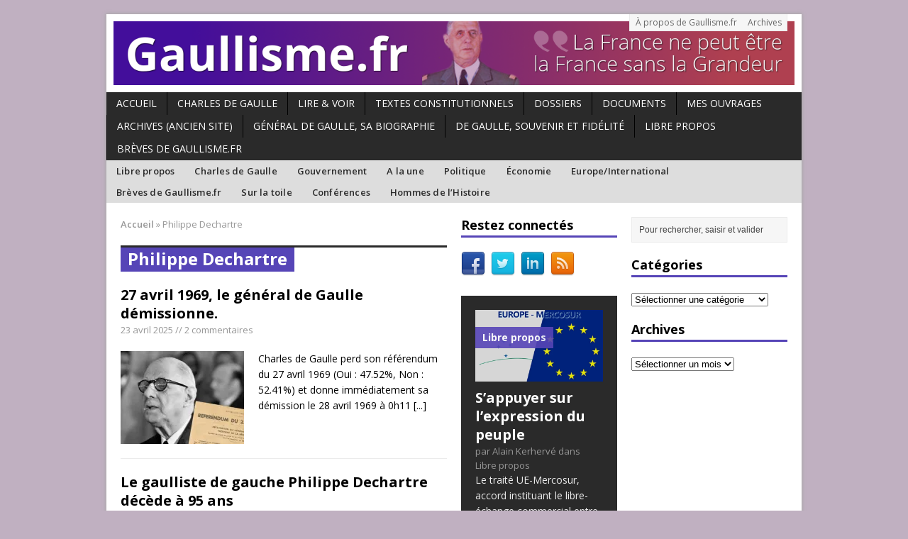

--- FILE ---
content_type: text/html; charset=UTF-8
request_url: http://www.gaullisme.fr/tag/philippe-dechartre/
body_size: 16784
content:
<!DOCTYPE html>
<html class="no-js mh-two-sb" lang="fr-FR">
<head>
<meta charset="UTF-8">
<title>Philippe Dechartre | Gaullisme.fr</title>
<meta name='robots' content='max-image-preview:large' />
	<style>img:is([sizes="auto" i], [sizes^="auto," i]) { contain-intrinsic-size: 3000px 1500px }</style>
	<!--[if lt IE 9]>
<script src="http://css3-mediaqueries-js.googlecode.com/svn/trunk/css3-mediaqueries.js"></script>
<![endif]-->
<meta name="viewport" content="width=device-width; initial-scale=1.0">
<link rel="pingback" href="http://www.gaullisme.fr/xmlrpc.php"/>
<link rel='dns-prefetch' href='//www.gaullisme.fr' />
<link rel='dns-prefetch' href='//secure.gravatar.com' />
<link rel='dns-prefetch' href='//stats.wp.com' />
<link rel='dns-prefetch' href='//fonts.googleapis.com' />
<link rel='dns-prefetch' href='//v0.wordpress.com' />
<link rel='preconnect' href='//i0.wp.com' />
<link rel="alternate" type="application/rss+xml" title="Gaullisme.fr &raquo; Flux" href="http://www.gaullisme.fr/feed/" />
<link rel="alternate" type="application/rss+xml" title="Gaullisme.fr &raquo; Flux des commentaires" href="http://www.gaullisme.fr/comments/feed/" />
<link rel="alternate" type="application/rss+xml" title="Gaullisme.fr &raquo; Flux de l’étiquette Philippe Dechartre" href="http://www.gaullisme.fr/tag/philippe-dechartre/feed/" />
<script type="text/javascript">
/* <![CDATA[ */
window._wpemojiSettings = {"baseUrl":"https:\/\/s.w.org\/images\/core\/emoji\/16.0.1\/72x72\/","ext":".png","svgUrl":"https:\/\/s.w.org\/images\/core\/emoji\/16.0.1\/svg\/","svgExt":".svg","source":{"concatemoji":"http:\/\/www.gaullisme.fr\/wp-includes\/js\/wp-emoji-release.min.js?ver=6.8.3"}};
/*! This file is auto-generated */
!function(s,n){var o,i,e;function c(e){try{var t={supportTests:e,timestamp:(new Date).valueOf()};sessionStorage.setItem(o,JSON.stringify(t))}catch(e){}}function p(e,t,n){e.clearRect(0,0,e.canvas.width,e.canvas.height),e.fillText(t,0,0);var t=new Uint32Array(e.getImageData(0,0,e.canvas.width,e.canvas.height).data),a=(e.clearRect(0,0,e.canvas.width,e.canvas.height),e.fillText(n,0,0),new Uint32Array(e.getImageData(0,0,e.canvas.width,e.canvas.height).data));return t.every(function(e,t){return e===a[t]})}function u(e,t){e.clearRect(0,0,e.canvas.width,e.canvas.height),e.fillText(t,0,0);for(var n=e.getImageData(16,16,1,1),a=0;a<n.data.length;a++)if(0!==n.data[a])return!1;return!0}function f(e,t,n,a){switch(t){case"flag":return n(e,"\ud83c\udff3\ufe0f\u200d\u26a7\ufe0f","\ud83c\udff3\ufe0f\u200b\u26a7\ufe0f")?!1:!n(e,"\ud83c\udde8\ud83c\uddf6","\ud83c\udde8\u200b\ud83c\uddf6")&&!n(e,"\ud83c\udff4\udb40\udc67\udb40\udc62\udb40\udc65\udb40\udc6e\udb40\udc67\udb40\udc7f","\ud83c\udff4\u200b\udb40\udc67\u200b\udb40\udc62\u200b\udb40\udc65\u200b\udb40\udc6e\u200b\udb40\udc67\u200b\udb40\udc7f");case"emoji":return!a(e,"\ud83e\udedf")}return!1}function g(e,t,n,a){var r="undefined"!=typeof WorkerGlobalScope&&self instanceof WorkerGlobalScope?new OffscreenCanvas(300,150):s.createElement("canvas"),o=r.getContext("2d",{willReadFrequently:!0}),i=(o.textBaseline="top",o.font="600 32px Arial",{});return e.forEach(function(e){i[e]=t(o,e,n,a)}),i}function t(e){var t=s.createElement("script");t.src=e,t.defer=!0,s.head.appendChild(t)}"undefined"!=typeof Promise&&(o="wpEmojiSettingsSupports",i=["flag","emoji"],n.supports={everything:!0,everythingExceptFlag:!0},e=new Promise(function(e){s.addEventListener("DOMContentLoaded",e,{once:!0})}),new Promise(function(t){var n=function(){try{var e=JSON.parse(sessionStorage.getItem(o));if("object"==typeof e&&"number"==typeof e.timestamp&&(new Date).valueOf()<e.timestamp+604800&&"object"==typeof e.supportTests)return e.supportTests}catch(e){}return null}();if(!n){if("undefined"!=typeof Worker&&"undefined"!=typeof OffscreenCanvas&&"undefined"!=typeof URL&&URL.createObjectURL&&"undefined"!=typeof Blob)try{var e="postMessage("+g.toString()+"("+[JSON.stringify(i),f.toString(),p.toString(),u.toString()].join(",")+"));",a=new Blob([e],{type:"text/javascript"}),r=new Worker(URL.createObjectURL(a),{name:"wpTestEmojiSupports"});return void(r.onmessage=function(e){c(n=e.data),r.terminate(),t(n)})}catch(e){}c(n=g(i,f,p,u))}t(n)}).then(function(e){for(var t in e)n.supports[t]=e[t],n.supports.everything=n.supports.everything&&n.supports[t],"flag"!==t&&(n.supports.everythingExceptFlag=n.supports.everythingExceptFlag&&n.supports[t]);n.supports.everythingExceptFlag=n.supports.everythingExceptFlag&&!n.supports.flag,n.DOMReady=!1,n.readyCallback=function(){n.DOMReady=!0}}).then(function(){return e}).then(function(){var e;n.supports.everything||(n.readyCallback(),(e=n.source||{}).concatemoji?t(e.concatemoji):e.wpemoji&&e.twemoji&&(t(e.twemoji),t(e.wpemoji)))}))}((window,document),window._wpemojiSettings);
/* ]]> */
</script>
<style id='wp-emoji-styles-inline-css' type='text/css'>

	img.wp-smiley, img.emoji {
		display: inline !important;
		border: none !important;
		box-shadow: none !important;
		height: 1em !important;
		width: 1em !important;
		margin: 0 0.07em !important;
		vertical-align: -0.1em !important;
		background: none !important;
		padding: 0 !important;
	}
</style>
<link rel='stylesheet' id='wp-block-library-css' href='http://www.gaullisme.fr/wp-includes/css/dist/block-library/style.min.css?ver=6.8.3' type='text/css' media='all' />
<style id='classic-theme-styles-inline-css' type='text/css'>
/*! This file is auto-generated */
.wp-block-button__link{color:#fff;background-color:#32373c;border-radius:9999px;box-shadow:none;text-decoration:none;padding:calc(.667em + 2px) calc(1.333em + 2px);font-size:1.125em}.wp-block-file__button{background:#32373c;color:#fff;text-decoration:none}
</style>
<link rel='stylesheet' id='mediaelement-css' href='http://www.gaullisme.fr/wp-includes/js/mediaelement/mediaelementplayer-legacy.min.css?ver=4.2.17' type='text/css' media='all' />
<link rel='stylesheet' id='wp-mediaelement-css' href='http://www.gaullisme.fr/wp-includes/js/mediaelement/wp-mediaelement.min.css?ver=6.8.3' type='text/css' media='all' />
<style id='jetpack-sharing-buttons-style-inline-css' type='text/css'>
.jetpack-sharing-buttons__services-list{display:flex;flex-direction:row;flex-wrap:wrap;gap:0;list-style-type:none;margin:5px;padding:0}.jetpack-sharing-buttons__services-list.has-small-icon-size{font-size:12px}.jetpack-sharing-buttons__services-list.has-normal-icon-size{font-size:16px}.jetpack-sharing-buttons__services-list.has-large-icon-size{font-size:24px}.jetpack-sharing-buttons__services-list.has-huge-icon-size{font-size:36px}@media print{.jetpack-sharing-buttons__services-list{display:none!important}}.editor-styles-wrapper .wp-block-jetpack-sharing-buttons{gap:0;padding-inline-start:0}ul.jetpack-sharing-buttons__services-list.has-background{padding:1.25em 2.375em}
</style>
<style id='global-styles-inline-css' type='text/css'>
:root{--wp--preset--aspect-ratio--square: 1;--wp--preset--aspect-ratio--4-3: 4/3;--wp--preset--aspect-ratio--3-4: 3/4;--wp--preset--aspect-ratio--3-2: 3/2;--wp--preset--aspect-ratio--2-3: 2/3;--wp--preset--aspect-ratio--16-9: 16/9;--wp--preset--aspect-ratio--9-16: 9/16;--wp--preset--color--black: #000000;--wp--preset--color--cyan-bluish-gray: #abb8c3;--wp--preset--color--white: #ffffff;--wp--preset--color--pale-pink: #f78da7;--wp--preset--color--vivid-red: #cf2e2e;--wp--preset--color--luminous-vivid-orange: #ff6900;--wp--preset--color--luminous-vivid-amber: #fcb900;--wp--preset--color--light-green-cyan: #7bdcb5;--wp--preset--color--vivid-green-cyan: #00d084;--wp--preset--color--pale-cyan-blue: #8ed1fc;--wp--preset--color--vivid-cyan-blue: #0693e3;--wp--preset--color--vivid-purple: #9b51e0;--wp--preset--gradient--vivid-cyan-blue-to-vivid-purple: linear-gradient(135deg,rgba(6,147,227,1) 0%,rgb(155,81,224) 100%);--wp--preset--gradient--light-green-cyan-to-vivid-green-cyan: linear-gradient(135deg,rgb(122,220,180) 0%,rgb(0,208,130) 100%);--wp--preset--gradient--luminous-vivid-amber-to-luminous-vivid-orange: linear-gradient(135deg,rgba(252,185,0,1) 0%,rgba(255,105,0,1) 100%);--wp--preset--gradient--luminous-vivid-orange-to-vivid-red: linear-gradient(135deg,rgba(255,105,0,1) 0%,rgb(207,46,46) 100%);--wp--preset--gradient--very-light-gray-to-cyan-bluish-gray: linear-gradient(135deg,rgb(238,238,238) 0%,rgb(169,184,195) 100%);--wp--preset--gradient--cool-to-warm-spectrum: linear-gradient(135deg,rgb(74,234,220) 0%,rgb(151,120,209) 20%,rgb(207,42,186) 40%,rgb(238,44,130) 60%,rgb(251,105,98) 80%,rgb(254,248,76) 100%);--wp--preset--gradient--blush-light-purple: linear-gradient(135deg,rgb(255,206,236) 0%,rgb(152,150,240) 100%);--wp--preset--gradient--blush-bordeaux: linear-gradient(135deg,rgb(254,205,165) 0%,rgb(254,45,45) 50%,rgb(107,0,62) 100%);--wp--preset--gradient--luminous-dusk: linear-gradient(135deg,rgb(255,203,112) 0%,rgb(199,81,192) 50%,rgb(65,88,208) 100%);--wp--preset--gradient--pale-ocean: linear-gradient(135deg,rgb(255,245,203) 0%,rgb(182,227,212) 50%,rgb(51,167,181) 100%);--wp--preset--gradient--electric-grass: linear-gradient(135deg,rgb(202,248,128) 0%,rgb(113,206,126) 100%);--wp--preset--gradient--midnight: linear-gradient(135deg,rgb(2,3,129) 0%,rgb(40,116,252) 100%);--wp--preset--font-size--small: 13px;--wp--preset--font-size--medium: 20px;--wp--preset--font-size--large: 36px;--wp--preset--font-size--x-large: 42px;--wp--preset--spacing--20: 0.44rem;--wp--preset--spacing--30: 0.67rem;--wp--preset--spacing--40: 1rem;--wp--preset--spacing--50: 1.5rem;--wp--preset--spacing--60: 2.25rem;--wp--preset--spacing--70: 3.38rem;--wp--preset--spacing--80: 5.06rem;--wp--preset--shadow--natural: 6px 6px 9px rgba(0, 0, 0, 0.2);--wp--preset--shadow--deep: 12px 12px 50px rgba(0, 0, 0, 0.4);--wp--preset--shadow--sharp: 6px 6px 0px rgba(0, 0, 0, 0.2);--wp--preset--shadow--outlined: 6px 6px 0px -3px rgba(255, 255, 255, 1), 6px 6px rgba(0, 0, 0, 1);--wp--preset--shadow--crisp: 6px 6px 0px rgba(0, 0, 0, 1);}:where(.is-layout-flex){gap: 0.5em;}:where(.is-layout-grid){gap: 0.5em;}body .is-layout-flex{display: flex;}.is-layout-flex{flex-wrap: wrap;align-items: center;}.is-layout-flex > :is(*, div){margin: 0;}body .is-layout-grid{display: grid;}.is-layout-grid > :is(*, div){margin: 0;}:where(.wp-block-columns.is-layout-flex){gap: 2em;}:where(.wp-block-columns.is-layout-grid){gap: 2em;}:where(.wp-block-post-template.is-layout-flex){gap: 1.25em;}:where(.wp-block-post-template.is-layout-grid){gap: 1.25em;}.has-black-color{color: var(--wp--preset--color--black) !important;}.has-cyan-bluish-gray-color{color: var(--wp--preset--color--cyan-bluish-gray) !important;}.has-white-color{color: var(--wp--preset--color--white) !important;}.has-pale-pink-color{color: var(--wp--preset--color--pale-pink) !important;}.has-vivid-red-color{color: var(--wp--preset--color--vivid-red) !important;}.has-luminous-vivid-orange-color{color: var(--wp--preset--color--luminous-vivid-orange) !important;}.has-luminous-vivid-amber-color{color: var(--wp--preset--color--luminous-vivid-amber) !important;}.has-light-green-cyan-color{color: var(--wp--preset--color--light-green-cyan) !important;}.has-vivid-green-cyan-color{color: var(--wp--preset--color--vivid-green-cyan) !important;}.has-pale-cyan-blue-color{color: var(--wp--preset--color--pale-cyan-blue) !important;}.has-vivid-cyan-blue-color{color: var(--wp--preset--color--vivid-cyan-blue) !important;}.has-vivid-purple-color{color: var(--wp--preset--color--vivid-purple) !important;}.has-black-background-color{background-color: var(--wp--preset--color--black) !important;}.has-cyan-bluish-gray-background-color{background-color: var(--wp--preset--color--cyan-bluish-gray) !important;}.has-white-background-color{background-color: var(--wp--preset--color--white) !important;}.has-pale-pink-background-color{background-color: var(--wp--preset--color--pale-pink) !important;}.has-vivid-red-background-color{background-color: var(--wp--preset--color--vivid-red) !important;}.has-luminous-vivid-orange-background-color{background-color: var(--wp--preset--color--luminous-vivid-orange) !important;}.has-luminous-vivid-amber-background-color{background-color: var(--wp--preset--color--luminous-vivid-amber) !important;}.has-light-green-cyan-background-color{background-color: var(--wp--preset--color--light-green-cyan) !important;}.has-vivid-green-cyan-background-color{background-color: var(--wp--preset--color--vivid-green-cyan) !important;}.has-pale-cyan-blue-background-color{background-color: var(--wp--preset--color--pale-cyan-blue) !important;}.has-vivid-cyan-blue-background-color{background-color: var(--wp--preset--color--vivid-cyan-blue) !important;}.has-vivid-purple-background-color{background-color: var(--wp--preset--color--vivid-purple) !important;}.has-black-border-color{border-color: var(--wp--preset--color--black) !important;}.has-cyan-bluish-gray-border-color{border-color: var(--wp--preset--color--cyan-bluish-gray) !important;}.has-white-border-color{border-color: var(--wp--preset--color--white) !important;}.has-pale-pink-border-color{border-color: var(--wp--preset--color--pale-pink) !important;}.has-vivid-red-border-color{border-color: var(--wp--preset--color--vivid-red) !important;}.has-luminous-vivid-orange-border-color{border-color: var(--wp--preset--color--luminous-vivid-orange) !important;}.has-luminous-vivid-amber-border-color{border-color: var(--wp--preset--color--luminous-vivid-amber) !important;}.has-light-green-cyan-border-color{border-color: var(--wp--preset--color--light-green-cyan) !important;}.has-vivid-green-cyan-border-color{border-color: var(--wp--preset--color--vivid-green-cyan) !important;}.has-pale-cyan-blue-border-color{border-color: var(--wp--preset--color--pale-cyan-blue) !important;}.has-vivid-cyan-blue-border-color{border-color: var(--wp--preset--color--vivid-cyan-blue) !important;}.has-vivid-purple-border-color{border-color: var(--wp--preset--color--vivid-purple) !important;}.has-vivid-cyan-blue-to-vivid-purple-gradient-background{background: var(--wp--preset--gradient--vivid-cyan-blue-to-vivid-purple) !important;}.has-light-green-cyan-to-vivid-green-cyan-gradient-background{background: var(--wp--preset--gradient--light-green-cyan-to-vivid-green-cyan) !important;}.has-luminous-vivid-amber-to-luminous-vivid-orange-gradient-background{background: var(--wp--preset--gradient--luminous-vivid-amber-to-luminous-vivid-orange) !important;}.has-luminous-vivid-orange-to-vivid-red-gradient-background{background: var(--wp--preset--gradient--luminous-vivid-orange-to-vivid-red) !important;}.has-very-light-gray-to-cyan-bluish-gray-gradient-background{background: var(--wp--preset--gradient--very-light-gray-to-cyan-bluish-gray) !important;}.has-cool-to-warm-spectrum-gradient-background{background: var(--wp--preset--gradient--cool-to-warm-spectrum) !important;}.has-blush-light-purple-gradient-background{background: var(--wp--preset--gradient--blush-light-purple) !important;}.has-blush-bordeaux-gradient-background{background: var(--wp--preset--gradient--blush-bordeaux) !important;}.has-luminous-dusk-gradient-background{background: var(--wp--preset--gradient--luminous-dusk) !important;}.has-pale-ocean-gradient-background{background: var(--wp--preset--gradient--pale-ocean) !important;}.has-electric-grass-gradient-background{background: var(--wp--preset--gradient--electric-grass) !important;}.has-midnight-gradient-background{background: var(--wp--preset--gradient--midnight) !important;}.has-small-font-size{font-size: var(--wp--preset--font-size--small) !important;}.has-medium-font-size{font-size: var(--wp--preset--font-size--medium) !important;}.has-large-font-size{font-size: var(--wp--preset--font-size--large) !important;}.has-x-large-font-size{font-size: var(--wp--preset--font-size--x-large) !important;}
:where(.wp-block-post-template.is-layout-flex){gap: 1.25em;}:where(.wp-block-post-template.is-layout-grid){gap: 1.25em;}
:where(.wp-block-columns.is-layout-flex){gap: 2em;}:where(.wp-block-columns.is-layout-grid){gap: 2em;}
:root :where(.wp-block-pullquote){font-size: 1.5em;line-height: 1.6;}
</style>
<link rel='stylesheet' id='mh-style-css' href='http://www.gaullisme.fr/wp-content/themes/gaullisme2/style.css?ver=2.1.0' type='text/css' media='all' />
<link rel='stylesheet' id='mh-google-fonts-css' href='//fonts.googleapis.com/css?family=Open+Sans:300,400,400italic,600,700' type='text/css' media='all' />
<link rel='stylesheet' id='jetpack-subscriptions-css' href='http://www.gaullisme.fr/wp-content/plugins/jetpack/_inc/build/subscriptions/subscriptions.min.css?ver=15.1.1' type='text/css' media='all' />
<style id='jetpack_facebook_likebox-inline-css' type='text/css'>
.widget_facebook_likebox {
	overflow: hidden;
}

</style>
<script type="text/javascript" src="http://www.gaullisme.fr/wp-includes/js/jquery/jquery.min.js?ver=3.7.1" id="jquery-core-js"></script>
<script type="text/javascript" src="http://www.gaullisme.fr/wp-includes/js/jquery/jquery-migrate.min.js?ver=3.4.1" id="jquery-migrate-js"></script>
<script type="text/javascript" src="http://www.gaullisme.fr/wp-content/themes/mh_magazine/js/scripts.js?ver=6.8.3" id="scripts-js"></script>
<link rel="https://api.w.org/" href="http://www.gaullisme.fr/wp-json/" /><link rel="alternate" title="JSON" type="application/json" href="http://www.gaullisme.fr/wp-json/wp/v2/tags/1431" /><link rel="EditURI" type="application/rsd+xml" title="RSD" href="http://www.gaullisme.fr/xmlrpc.php?rsd" />
<meta name="generator" content="WordPress 6.8.3" />
<link type="text/css" rel="stylesheet" href="http://www.gaullisme.fr/wp-content/plugins/simple-pull-quote/css/simple-pull-quote.css" />
	<style>img#wpstats{display:none}</style>
		    <style type="text/css">
    	    	    	    	    		.ticker-title, .header-nav .menu-item:hover, .main-nav li:hover, .footer-nav, .footer-nav ul li:hover > ul, .slicknav_menu, .slicknav_btn, .slicknav_nav .slicknav_item:hover,
    		.slicknav_nav a:hover, .slider-layout2 .flex-control-paging li a.flex-active, .sl-caption, .subheading, .pt-layout1 .page-title, .wt-layout2 .widget-title, .wt-layout2 .footer-widget-title,
    		.carousel-layout1 .caption, .page-numbers:hover, .current, .pagelink, a:hover .pagelink, input[type=submit], #cancel-comment-reply-link, .post-tags li:hover, .tagcloud a:hover, .sb-widget .tagcloud a:hover, .footer-widget .tagcloud a:hover { background: #5645b7; }
    		.slide-caption, .mh-mobile .slide-caption, [id*='carousel-'], .wt-layout1 .widget-title, .wt-layout1 .footer-widget-title, .wt-layout3 .widget-title, .wt-layout3 .footer-widget-title,
    		.ab-layout1 .author-box, .cat-desc, textarea:hover, input[type=text]:hover, input[type=email]:hover, input[type=tel]:hover, input[type=url]:hover, blockquote { border-color: #5645b7; }
    		.dropcap, .carousel-layout2 .caption { color: #5645b7; }
    	    	    	    	    	    	    	    		a:hover, .meta a:hover, .breadcrumb a:hover, .related-title:hover, #ticker a:hover .meta, .slide-title:hover, .sl-title:hover, .carousel-layout2 .carousel-item-title:hover { color: #5645b7; }
    		.entry a:hover { border-bottom: 1px solid #5645b7; }
    	    		</style>
    <style type="text/css" id="custom-background-css">
body.custom-background { background-color: #c0b0c1; }
</style>
	
<!-- Jetpack Open Graph Tags -->
<meta property="og:type" content="website" />
<meta property="og:title" content="Philippe Dechartre &#8211; Gaullisme.fr" />
<meta property="og:url" content="http://www.gaullisme.fr/tag/philippe-dechartre/" />
<meta property="og:site_name" content="Gaullisme.fr" />
<meta property="og:image" content="https://s0.wp.com/i/blank.jpg" />
<meta property="og:image:width" content="200" />
<meta property="og:image:height" content="200" />
<meta property="og:image:alt" content="" />
<meta property="og:locale" content="fr_FR" />
<meta name="twitter:site" content="@kerherva" />

<!-- End Jetpack Open Graph Tags -->
		<style type="text/css" id="wp-custom-css">
			/*
Bienvenue dans l&rsquo;éditeur CSS de l&rsquo;extension Design !

CSS (Cascading Style Sheets) est un langage qui fournit des informations à
votre navigateur concernant le style de la page web que vous visitez. Vous
pouvez maintenant supprimer ces commentaires et commencer à ajouter votre
propre code CSS.

Par défaut, cette feuille de style sera chargée après la feuille de
style de votre thème, ce qui veut dire que les nouvelles règles que vous
ajouterez ici pourront remplacer celles créées par le thème.

Vous pouvez donc ajouter ici les changements que vous souhaitez apporter à
votre thème, sans avoir à copier la feuille de style existante de
celui-ci, ou avoir à recréer toutes les règles de style de votre thème.
*/
.sl-title {
	font-size: 1.25rem;
}

section.share-buttons-container {
	display: none;
}

.centrage {
	text-align: center;
}		</style>
		</head>
<body class="archive tag tag-philippe-dechartre tag-1431 custom-background wp-theme-mh_magazine wp-child-theme-gaullisme2 wt-layout1 pt-layout1 ab-layout1 rp-disable loop-layout1">
<div class="mh-container">
<header class="header-wrap">
		<nav class="header-nav clearfix">
		<div class="menu-menutete-container"><ul id="menu-menutete" class="menu"><li id="menu-item-25079" class="menu-item menu-item-type-post_type menu-item-object-page menu-item-25079"><a href="http://www.gaullisme.fr/a-propos-gaullisme/">À propos de Gaullisme.fr</a></li>
<li id="menu-item-25053" class="menu-item menu-item-type-post_type menu-item-object-page menu-item-25053"><a href="http://www.gaullisme.fr/archives/">Archives</a></li>
</ul></div>	</nav>
		<a href="http://www.gaullisme.fr/" title="Gaullisme.fr" rel="home">
<div class="logo-wrap" role="banner">
<img src="http://www.gaullisme.fr/wp-content/uploads/2014/11/cropped-Gaullisme.fr_Banniere_v2.png" height="120" width="1280" alt="Gaullisme.fr" />
</div>
</a>
	<nav class="main-nav clearfix">
		<div class="menu-menunav-container"><ul id="menu-menunav" class="menu"><li id="menu-item-25054" class="menu-item menu-item-type-custom menu-item-object-custom menu-item-25054"><a href="http://gaullisme.fr">Accueil</a></li>
<li id="menu-item-25081" class="menu-item menu-item-type-custom menu-item-object-custom menu-item-has-children menu-item-25081"><a href="#">Charles de Gaulle</a>
<ul class="sub-menu">
	<li id="menu-item-25082" class="menu-item menu-item-type-post_type menu-item-object-page menu-item-25082"><a href="http://www.gaullisme.fr/charles-de-gaulle/">Biographie de Charles de Gaulle</a></li>
	<li id="menu-item-25083" class="menu-item menu-item-type-post_type menu-item-object-page menu-item-25083"><a href="http://www.gaullisme.fr/charles-de-gaulle/la-ve-republique-sous-charles-de-gaulle/">La Ve République sous Charles de Gaulle</a></li>
	<li id="menu-item-25084" class="menu-item menu-item-type-post_type menu-item-object-page menu-item-25084"><a href="http://www.gaullisme.fr/charles-de-gaulle/biblio2/">bibliographie</a></li>
</ul>
</li>
<li id="menu-item-33023" class="menu-item menu-item-type-taxonomy menu-item-object-category menu-item-33023"><a href="http://www.gaullisme.fr/category/lv/">Lire &#038; Voir</a></li>
<li id="menu-item-25085" class="menu-item menu-item-type-post_type menu-item-object-page menu-item-has-children menu-item-25085"><a href="http://www.gaullisme.fr/textes-constitutionnels/">Textes constitutionnels</a>
<ul class="sub-menu">
	<li id="menu-item-25086" class="menu-item menu-item-type-post_type menu-item-object-page menu-item-25086"><a href="http://www.gaullisme.fr/textes-constitutionnels/gouvernements/">Gouvernements</a></li>
	<li id="menu-item-25087" class="menu-item menu-item-type-post_type menu-item-object-page menu-item-25087"><a href="http://www.gaullisme.fr/textes-constitutionnels/textes-europeens/">Textes européens</a></li>
</ul>
</li>
<li id="menu-item-25098" class="menu-item menu-item-type-custom menu-item-object-custom menu-item-has-children menu-item-25098"><a href="#">Dossiers</a>
<ul class="sub-menu">
	<li id="menu-item-25100" class="menu-item menu-item-type-post_type menu-item-object-page menu-item-25100"><a href="http://www.gaullisme.fr/dossier-reforme-territoriale/">DOSSIER. La réforme territoriale</a></li>
	<li id="menu-item-25099" class="menu-item menu-item-type-post_type menu-item-object-page menu-item-25099"><a href="http://www.gaullisme.fr/dossier-droit-vote-etrangers/">DOSSIER. Droit de vote des étrangers</a></li>
</ul>
</li>
<li id="menu-item-25089" class="menu-item menu-item-type-post_type menu-item-object-page menu-item-25089"><a href="http://www.gaullisme.fr/documents/">Documents</a></li>
<li id="menu-item-25088" class="menu-item menu-item-type-post_type menu-item-object-page menu-item-25088"><a href="http://www.gaullisme.fr/mon-livre/">Mes ouvrages</a></li>
<li id="menu-item-25960" class="menu-item menu-item-type-custom menu-item-object-custom menu-item-25960"><a href="http://archives.gaullisme.fr">Archives (ancien site)</a></li>
<li id="menu-item-33713" class="menu-item menu-item-type-post_type menu-item-object-page menu-item-33713"><a href="http://www.gaullisme.fr/general-de-gaulle-sa-biographie/">Général de Gaulle, sa biographie</a></li>
<li id="menu-item-33868" class="menu-item menu-item-type-post_type menu-item-object-page menu-item-33868"><a href="http://www.gaullisme.fr/de-gaulle-souvenir-et-fidelite/">De Gaulle, souvenir et fidélité</a></li>
<li id="menu-item-34102" class="menu-item menu-item-type-taxonomy menu-item-object-category menu-item-34102"><a href="http://www.gaullisme.fr/category/libre-propos/">Libre propos</a></li>
<li id="menu-item-34104" class="menu-item menu-item-type-taxonomy menu-item-object-category menu-item-34104"><a href="http://www.gaullisme.fr/category/tribune/">Brèves de Gaullisme.fr</a></li>
</ul></div>	</nav>
		<nav class="info-nav clearfix">
		<div class="menu-menunav2-container"><ul id="menu-menunav2" class="menu"><li id="menu-item-25057" class="menu-item menu-item-type-taxonomy menu-item-object-category menu-item-25057"><a href="http://www.gaullisme.fr/category/libre-propos/">Libre propos</a></li>
<li id="menu-item-26823" class="menu-item menu-item-type-taxonomy menu-item-object-category menu-item-26823"><a href="http://www.gaullisme.fr/category/constitution-et-histoire/">Charles de Gaulle</a></li>
<li id="menu-item-28324" class="menu-item menu-item-type-taxonomy menu-item-object-category menu-item-28324"><a href="http://www.gaullisme.fr/category/presidentielle/">Gouvernement</a></li>
<li id="menu-item-25091" class="menu-item menu-item-type-taxonomy menu-item-object-category menu-item-25091"><a href="http://www.gaullisme.fr/category/news/">A la une</a></li>
<li id="menu-item-25092" class="menu-item menu-item-type-taxonomy menu-item-object-category menu-item-25092"><a href="http://www.gaullisme.fr/category/act-politique/">Politique</a></li>
<li id="menu-item-25111" class="menu-item menu-item-type-taxonomy menu-item-object-category menu-item-25111"><a href="http://www.gaullisme.fr/category/economie-et-social/">Économie</a></li>
<li id="menu-item-25110" class="menu-item menu-item-type-taxonomy menu-item-object-category menu-item-25110"><a href="http://www.gaullisme.fr/category/europe-int/">Europe/International</a></li>
<li id="menu-item-25109" class="menu-item menu-item-type-taxonomy menu-item-object-category menu-item-25109"><a href="http://www.gaullisme.fr/category/tribune/">Brèves de Gaullisme.fr</a></li>
<li id="menu-item-25112" class="menu-item menu-item-type-taxonomy menu-item-object-category menu-item-25112"><a href="http://www.gaullisme.fr/category/breves/">Sur la toile</a></li>
<li id="menu-item-27145" class="menu-item menu-item-type-taxonomy menu-item-object-category menu-item-27145"><a href="http://www.gaullisme.fr/category/conferences/">Conférences</a></li>
<li id="menu-item-33024" class="menu-item menu-item-type-post_type menu-item-object-page menu-item-33024"><a href="http://www.gaullisme.fr/les-hommes-de-lhistoire-2/">Hommes de l&rsquo;Histoire</a></li>
</ul></div>	</nav>
	</header>
<div class="mh-wrapper clearfix">
	<div class="mh-main">
		<section class="mh-content left">
			<nav class="breadcrumb"><span itemscope itemtype="http://data-vocabulary.org/Breadcrumb"><a href="http://www.gaullisme.fr" itemprop="url"><span itemprop="title">Accueil</span></a></span> <span class="bc-delimiter">&raquo;</span> Philippe Dechartre</nav>
<div class="page-title-top"></div>
<h1 class="page-title">Philippe Dechartre</h1>
															<article class="loop-wrap clearfix post-36131 post type-post status-publish format-standard has-post-thumbnail hentry category-news tag-charles-de-gaulle tag-christian-poncelet tag-claude-mauriac tag-edgar-pisani tag-edgard-faure tag-general-de-gaulle tag-georges-gorse tag-gilbert-grandval tag-jacques-dauer tag-jacques-debu-bridel tag-jean-charbonnel tag-jean-marcel-jeannenay tag-jean-marcel-jeanneney tag-joseph-kessel tag-leo-hamon tag-louis-vallon tag-lamiral-antoine-sanguinetti tag-philippe-dechartre tag-pompidou tag-rene-capitant tag-yves-guena tag-yvon-morandat">
	<header class="loop-data">
		<h3 class="loop-title"><a href="http://www.gaullisme.fr/2025/04/23/27-avril-1969-le-general-de-gaulle-demissionne/" rel="bookmark">27 avril 1969, le général de Gaulle démissionne.</a></h3>
		<p class="meta">23 avril 2025 // 2 commentaires</p>
	</header>
	<div class="loop-thumb">
		<a href="http://www.gaullisme.fr/2025/04/23/27-avril-1969-le-general-de-gaulle-demissionne/">
			<img width="174" height="131" src="https://i0.wp.com/www.gaullisme.fr/wp-content/uploads/2025/04/referendum69.jpg?resize=174%2C131" class="attachment-loop size-loop wp-post-image" alt="" decoding="async" srcset="https://i0.wp.com/www.gaullisme.fr/wp-content/uploads/2025/04/referendum69.jpg?resize=174%2C131 174w, https://i0.wp.com/www.gaullisme.fr/wp-content/uploads/2025/04/referendum69.jpg?resize=300%2C225 300w, https://i0.wp.com/www.gaullisme.fr/wp-content/uploads/2025/04/referendum69.jpg?resize=70%2C53 70w, https://i0.wp.com/www.gaullisme.fr/wp-content/uploads/2025/04/referendum69.jpg?zoom=3&amp;resize=174%2C131 522w" sizes="(max-width: 174px) 100vw, 174px" />		</a>
	</div>
	<div class="mh-excerpt">Charles de Gaulle perd son référendum du 27 avril 1969 (Oui : 47.52%, Non : 52.41%) et donne immédiatement sa démission le 28 avril&nbsp;1969&nbsp;à 0h11 <a href="http://www.gaullisme.fr/2025/04/23/27-avril-1969-le-general-de-gaulle-demissionne/" title="27 avril 1969, le général de Gaulle démissionne.">[...]</a></div>
</article>									<article class="loop-wrap clearfix post-23539 post type-post status-publish format-standard hentry category-constitution-et-histoire tag-gaullisme tag-gaulliste tag-de-gaulle tag-philippe-dechartre">
	<header class="loop-data">
		<h3 class="loop-title"><a href="http://www.gaullisme.fr/2014/04/08/le-gaulliste-de-gauche-philippe-dechartre-dcde-95-ans/" rel="bookmark">Le gaulliste de gauche Philippe Dechartre d&eacute;c&egrave;de &agrave; 95 ans</a></h3>
		<p class="meta">8 avril 2014 // 1 commentaire</p>
	</header>
	<div class="loop-thumb">
		<a href="http://www.gaullisme.fr/2014/04/08/le-gaulliste-de-gauche-philippe-dechartre-dcde-95-ans/">
			<img src="http://www.gaullisme.fr/wp-content/themes/mh_magazine/images/noimage_174x131.png" alt="No Picture" />		</a>
	</div>
	<div class="mh-excerpt">LIBERATION (AVEC AFP) 8 AVRIL 2014 Philippe Dechartre en 2003. (Photo AFP.) Résistant, trois fois ministre sous la droite, il a appelé à voter Mitterrand en 1981. <a href="http://www.gaullisme.fr/2014/04/08/le-gaulliste-de-gauche-philippe-dechartre-dcde-95-ans/" title="Le gaulliste de gauche Philippe Dechartre d&eacute;c&egrave;de &agrave; 95 ans">[...]</a></div>
</article>													</section>
			<aside class="mh-sidebar sb-right">
		<div class="sb-widget"><h4 class="widget-title">Restez connectés</h4>	    <ul class="mh-social-widget clearfix"><li><a href="https://www.facebook.com/alain.kerherve/"><img src="http://www.gaullisme.fr/wp-content/themes/mh_magazine/images/social/facebook.png" width="34" height="34" alt="Suivre sur Facebook"></a></li>
<li><a href="https://twitter.com/KerhervA"><img src="http://www.gaullisme.fr/wp-content/themes/mh_magazine/images/social/twitter.png" width="34" height="34" alt="Suivre sur Twitter"></a></li>
<li><a href="http://fr.linkedin.com/pub/alain-kerherv%C3%A9/37/9a3/298"><img src="http://www.gaullisme.fr/wp-content/themes/mh_magazine/images/social/linkedin.png" width="34" height="34" alt="Suivre sur LinkedIn"></a></li>
<li><a href="http://www.gaullisme.fr/feed/"><img src="http://www.gaullisme.fr/wp-content/themes/mh_magazine/images/social/rss.png" width="34" height="34" alt="Souscrire à notre flux RSS"></a></li>
		</ul></div><div class="sb-widget">		<article class="spotlight">			<div class="sl-caption">Libre propos</div>
			<div class="sl-thumb">
				<a href="http://www.gaullisme.fr/2025/03/03/sappuyer-sur-lexpression-du-peuple/" title="S’appuyer sur l’expression du peuple"><img width="580" height="326" src="https://i0.wp.com/www.gaullisme.fr/wp-content/uploads/2025/03/mercosur.jpg?resize=580%2C326" class="attachment-spotlight size-spotlight wp-post-image" alt="" decoding="async" loading="lazy" srcset="https://i0.wp.com/www.gaullisme.fr/wp-content/uploads/2025/03/mercosur.jpg?w=1000 1000w, https://i0.wp.com/www.gaullisme.fr/wp-content/uploads/2025/03/mercosur.jpg?resize=300%2C169 300w, https://i0.wp.com/www.gaullisme.fr/wp-content/uploads/2025/03/mercosur.jpg?resize=150%2C84 150w, https://i0.wp.com/www.gaullisme.fr/wp-content/uploads/2025/03/mercosur.jpg?resize=768%2C432 768w, https://i0.wp.com/www.gaullisme.fr/wp-content/uploads/2025/03/mercosur.jpg?resize=580%2C326 580w, https://i0.wp.com/www.gaullisme.fr/wp-content/uploads/2025/03/mercosur.jpg?resize=174%2C98 174w" sizes="auto, (max-width: 580px) 100vw, 580px" />				</a>
			</div>
			<a href="http://www.gaullisme.fr/2025/03/03/sappuyer-sur-lexpression-du-peuple/" title="S’appuyer sur l’expression du peuple"><h2 class="sl-title">S’appuyer sur l’expression du peuple</h2></a>
							<p class="meta">par Alain Kerhervé dans Libre propos</p>
										<div class="mh-excerpt">Le traité UE-Mercosur, accord instituant le libre-échange commercial entre l’Union européenne et cinq pays d’Amérique latine (Argentine, Brésil, Paraguay, Uruguay, <a href="http://www.gaullisme.fr/2025/03/03/sappuyer-sur-lexpression-du-peuple/" title="S’appuyer sur l’expression du peuple">[...]</a></div>
										<p class="meta">7 commentaires</p>
					</article></div><div class="sb-widget"><h4 class="widget-title">Articles récents</h4>        <ul class="cp-widget clearfix"> 						<li class="cp-wrap cp-small clearfix">
									<div class="cp-thumb"><a href="http://www.gaullisme.fr/2024/11/09/il-y-a-50-ans-charles-de-gaulle-nous-quittait-la-france-est-en-deuil/" title="9 novembre 1970 : Charles de Gaulle nous quittait… La France est en deuil"><img width="70" height="53" src="https://i0.wp.com/www.gaullisme.fr/wp-content/uploads/2020/11/deces4.jpg?resize=70%2C53" class="attachment-cp_small size-cp_small wp-post-image" alt="" decoding="async" loading="lazy" srcset="https://i0.wp.com/www.gaullisme.fr/wp-content/uploads/2020/11/deces4.jpg?resize=174%2C131 174w, https://i0.wp.com/www.gaullisme.fr/wp-content/uploads/2020/11/deces4.jpg?resize=300%2C225 300w, https://i0.wp.com/www.gaullisme.fr/wp-content/uploads/2020/11/deces4.jpg?resize=70%2C53 70w" sizes="auto, (max-width: 70px) 100vw, 70px" /></a></div>
								<div class="cp-data">
					<p class="cp-widget-title"><a href="http://www.gaullisme.fr/2024/11/09/il-y-a-50-ans-charles-de-gaulle-nous-quittait-la-france-est-en-deuil/" title="9 novembre 1970 : Charles de Gaulle nous quittait… La France est en deuil">9 novembre 1970 : Charles de Gaulle nous quittait… La France est en deuil</a></p>
											<p class="meta">12 commentaires</p>
									</div>
			</li>						<li class="cp-wrap cp-small clearfix">
									<div class="cp-thumb"><a href="http://www.gaullisme.fr/2025/10/15/pour-gagner-a-nouveau-la-droite-doit-renouer-avec-la-souverainete-populaire/" title="« Pour gagner à nouveau, la droite doit renouer avec la souveraineté populaire »"><img width="70" height="53" src="https://i0.wp.com/www.gaullisme.fr/wp-content/uploads/2025/10/retailWauquiez.png?resize=70%2C53" class="attachment-cp_small size-cp_small wp-post-image" alt="" decoding="async" loading="lazy" srcset="https://i0.wp.com/www.gaullisme.fr/wp-content/uploads/2025/10/retailWauquiez.png?resize=174%2C131 174w, https://i0.wp.com/www.gaullisme.fr/wp-content/uploads/2025/10/retailWauquiez.png?resize=300%2C225 300w, https://i0.wp.com/www.gaullisme.fr/wp-content/uploads/2025/10/retailWauquiez.png?resize=70%2C53 70w" sizes="auto, (max-width: 70px) 100vw, 70px" /></a></div>
								<div class="cp-data">
					<p class="cp-widget-title"><a href="http://www.gaullisme.fr/2025/10/15/pour-gagner-a-nouveau-la-droite-doit-renouer-avec-la-souverainete-populaire/" title="« Pour gagner à nouveau, la droite doit renouer avec la souveraineté populaire »">« Pour gagner à nouveau, la droite doit renouer avec la souveraineté populaire »</a></p>
											<p class="meta">6 commentaires</p>
									</div>
			</li>						<li class="cp-wrap cp-small clearfix">
									<div class="cp-thumb"><a href="http://www.gaullisme.fr/2025/10/05/le-conseil-national-de-la-resistance/" title="Le Conseil National de la Résistance."><img width="70" height="53" src="https://i0.wp.com/www.gaullisme.fr/wp-content/uploads/2023/05/CNR12.png?resize=70%2C53" class="attachment-cp_small size-cp_small wp-post-image" alt="" decoding="async" loading="lazy" srcset="https://i0.wp.com/www.gaullisme.fr/wp-content/uploads/2023/05/CNR12.png?resize=174%2C131 174w, https://i0.wp.com/www.gaullisme.fr/wp-content/uploads/2023/05/CNR12.png?resize=300%2C225 300w, https://i0.wp.com/www.gaullisme.fr/wp-content/uploads/2023/05/CNR12.png?resize=70%2C53 70w" sizes="auto, (max-width: 70px) 100vw, 70px" /></a></div>
								<div class="cp-data">
					<p class="cp-widget-title"><a href="http://www.gaullisme.fr/2025/10/05/le-conseil-national-de-la-resistance/" title="Le Conseil National de la Résistance.">Le Conseil National de la Résistance.</a></p>
											<p class="meta">6 commentaires</p>
									</div>
			</li>						<li class="cp-wrap cp-small clearfix">
									<div class="cp-thumb"><a href="http://www.gaullisme.fr/2025/09/07/joachim-le-floch-imad-letat-profond-a-fait-main-basse-sur-leducation-nationale/" title="Joachim Le Floch-Imad : « L’État profond a fait main basse sur l’Éducation nationale »"><img width="70" height="53" src="https://i0.wp.com/www.gaullisme.fr/wp-content/uploads/2025/09/imad1.png?resize=70%2C53" class="attachment-cp_small size-cp_small wp-post-image" alt="" decoding="async" loading="lazy" srcset="https://i0.wp.com/www.gaullisme.fr/wp-content/uploads/2025/09/imad1.png?resize=174%2C131 174w, https://i0.wp.com/www.gaullisme.fr/wp-content/uploads/2025/09/imad1.png?resize=300%2C225 300w, https://i0.wp.com/www.gaullisme.fr/wp-content/uploads/2025/09/imad1.png?resize=70%2C53 70w" sizes="auto, (max-width: 70px) 100vw, 70px" /></a></div>
								<div class="cp-data">
					<p class="cp-widget-title"><a href="http://www.gaullisme.fr/2025/09/07/joachim-le-floch-imad-letat-profond-a-fait-main-basse-sur-leducation-nationale/" title="Joachim Le Floch-Imad : « L’État profond a fait main basse sur l’Éducation nationale »">Joachim Le Floch-Imad : « L’État profond a fait main basse sur l’Éducation nationale »</a></p>
											<p class="meta">2 commentaires</p>
									</div>
			</li>						<li class="cp-wrap cp-small clearfix">
									<div class="cp-thumb"><a href="http://www.gaullisme.fr/2025/08/19/la-liberation-de-paris-2/" title="La libération de Paris"><img width="70" height="53" src="https://i0.wp.com/www.gaullisme.fr/wp-content/uploads/2024/08/libParisUne.png?resize=70%2C53" class="attachment-cp_small size-cp_small wp-post-image" alt="" decoding="async" loading="lazy" srcset="https://i0.wp.com/www.gaullisme.fr/wp-content/uploads/2024/08/libParisUne.png?resize=174%2C131 174w, https://i0.wp.com/www.gaullisme.fr/wp-content/uploads/2024/08/libParisUne.png?resize=300%2C225 300w, https://i0.wp.com/www.gaullisme.fr/wp-content/uploads/2024/08/libParisUne.png?resize=70%2C53 70w" sizes="auto, (max-width: 70px) 100vw, 70px" /></a></div>
								<div class="cp-data">
					<p class="cp-widget-title"><a href="http://www.gaullisme.fr/2025/08/19/la-liberation-de-paris-2/" title="La libération de Paris">La libération de Paris</a></p>
											<p class="meta">3 commentaires</p>
									</div>
			</li>						<li class="cp-wrap cp-small clearfix">
									<div class="cp-thumb"><a href="http://www.gaullisme.fr/2025/08/15/pour-eviter-une-crise-sociale-il-faut-renoncer-a-tout-decret-sur-la-programmation-pluriannuelle-de-lenergie/" title="Pour éviter une crise sociale, il faut renoncer à tout décret sur la programmation pluriannuelle de l’énergie"><img width="70" height="53" src="https://i0.wp.com/www.gaullisme.fr/wp-content/uploads/2025/08/tribune1.png?resize=70%2C53" class="attachment-cp_small size-cp_small wp-post-image" alt="" decoding="async" loading="lazy" srcset="https://i0.wp.com/www.gaullisme.fr/wp-content/uploads/2025/08/tribune1.png?resize=174%2C131 174w, https://i0.wp.com/www.gaullisme.fr/wp-content/uploads/2025/08/tribune1.png?resize=300%2C225 300w, https://i0.wp.com/www.gaullisme.fr/wp-content/uploads/2025/08/tribune1.png?resize=70%2C53 70w" sizes="auto, (max-width: 70px) 100vw, 70px" /></a></div>
								<div class="cp-data">
					<p class="cp-widget-title"><a href="http://www.gaullisme.fr/2025/08/15/pour-eviter-une-crise-sociale-il-faut-renoncer-a-tout-decret-sur-la-programmation-pluriannuelle-de-lenergie/" title="Pour éviter une crise sociale, il faut renoncer à tout décret sur la programmation pluriannuelle de l’énergie">Pour éviter une crise sociale, il faut renoncer à tout décret sur la programmation pluriannuelle de l’énergie</a></p>
											<p class="meta">3 commentaires</p>
									</div>
			</li>						<li class="cp-wrap cp-small clearfix">
									<div class="cp-thumb"><a href="http://www.gaullisme.fr/2025/07/08/nous-devrions-avoir-une-electricite-encore-moins-chere-quil-y-a-quinze-ans-la-colere-dhenri-proglio-sur-la-politique-energetique/" title="« Nous devrions avoir une électricité encore moins chère qu’il y a quinze ans » : la colère d’Henri Proglio sur la politique énergétique"><img width="70" height="53" src="https://i0.wp.com/www.gaullisme.fr/wp-content/uploads/2025/07/proglio.jpg?resize=70%2C53" class="attachment-cp_small size-cp_small wp-post-image" alt="" decoding="async" loading="lazy" srcset="https://i0.wp.com/www.gaullisme.fr/wp-content/uploads/2025/07/proglio.jpg?resize=174%2C131 174w, https://i0.wp.com/www.gaullisme.fr/wp-content/uploads/2025/07/proglio.jpg?resize=300%2C225 300w, https://i0.wp.com/www.gaullisme.fr/wp-content/uploads/2025/07/proglio.jpg?resize=70%2C53 70w" sizes="auto, (max-width: 70px) 100vw, 70px" /></a></div>
								<div class="cp-data">
					<p class="cp-widget-title"><a href="http://www.gaullisme.fr/2025/07/08/nous-devrions-avoir-une-electricite-encore-moins-chere-quil-y-a-quinze-ans-la-colere-dhenri-proglio-sur-la-politique-energetique/" title="« Nous devrions avoir une électricité encore moins chère qu’il y a quinze ans » : la colère d’Henri Proglio sur la politique énergétique">« Nous devrions avoir une électricité encore moins chère qu’il y a quinze ans » : la colère d’Henri Proglio sur la politique énergétique</a></p>
											<p class="meta">1 commentaire</p>
									</div>
			</li>						<li class="cp-wrap cp-small clearfix">
									<div class="cp-thumb"><a href="http://www.gaullisme.fr/2025/06/14/le-general-de-gaulle-et-le-conflit-au-moyen-orient/" title="Le général de Gaulle et le conflit au Moyen-Orient"><img width="70" height="53" src="https://i0.wp.com/www.gaullisme.fr/wp-content/uploads/2025/06/israel67.jpg?resize=70%2C53" class="attachment-cp_small size-cp_small wp-post-image" alt="" decoding="async" loading="lazy" srcset="https://i0.wp.com/www.gaullisme.fr/wp-content/uploads/2025/06/israel67.jpg?resize=174%2C131 174w, https://i0.wp.com/www.gaullisme.fr/wp-content/uploads/2025/06/israel67.jpg?resize=300%2C225 300w, https://i0.wp.com/www.gaullisme.fr/wp-content/uploads/2025/06/israel67.jpg?resize=70%2C53 70w" sizes="auto, (max-width: 70px) 100vw, 70px" /></a></div>
								<div class="cp-data">
					<p class="cp-widget-title"><a href="http://www.gaullisme.fr/2025/06/14/le-general-de-gaulle-et-le-conflit-au-moyen-orient/" title="Le général de Gaulle et le conflit au Moyen-Orient">Le général de Gaulle et le conflit au Moyen-Orient</a></p>
											<p class="meta">0 commentaire</p>
									</div>
			</li>        </ul></div><div class="sb-widget"><h4 class="widget-title">Commentaires récents</h4>        <ul class="user-widget row clearfix">				<li class="uw-wrap clearfix">						<div class="uw-avatar"><a href="http://www.gaullisme.fr/2025/10/15/pour-gagner-a-nouveau-la-droite-doit-renouer-avec-la-souverainete-populaire/#comment-783859" title="Gilles Le Dorner"><img alt='' src='https://secure.gravatar.com/avatar/7e0bece8eb229b2b16df81a0717aade5fea9f95c92a6e3fce341a0ef603ad6a1?s=48&#038;d=mm&#038;r=g' srcset='https://secure.gravatar.com/avatar/7e0bece8eb229b2b16df81a0717aade5fea9f95c92a6e3fce341a0ef603ad6a1?s=96&#038;d=mm&#038;r=g 2x' class='avatar avatar-48 photo' height='48' width='48' loading='lazy' decoding='async'/></a></div>					<div class="uw-text">Gilles Le Dorner sur <a href="http://www.gaullisme.fr/2025/10/15/pour-gagner-a-nouveau-la-droite-doit-renouer-avec-la-souverainete-populaire/#comment-783859" title="Gilles Le Dorner | « Pour gagner à nouveau, la droite doit renouer avec la souveraineté populaire »">« Pour gagner à nouveau, la droite doit renouer avec la souveraineté populaire »</a></div>
				</li>				<li class="uw-wrap clearfix">						<div class="uw-avatar"><a href="http://www.gaullisme.fr/2025/10/15/pour-gagner-a-nouveau-la-droite-doit-renouer-avec-la-souverainete-populaire/#comment-783804" title="Gilles Le Dorner"><img alt='' src='https://secure.gravatar.com/avatar/7e0bece8eb229b2b16df81a0717aade5fea9f95c92a6e3fce341a0ef603ad6a1?s=48&#038;d=mm&#038;r=g' srcset='https://secure.gravatar.com/avatar/7e0bece8eb229b2b16df81a0717aade5fea9f95c92a6e3fce341a0ef603ad6a1?s=96&#038;d=mm&#038;r=g 2x' class='avatar avatar-48 photo' height='48' width='48' loading='lazy' decoding='async'/></a></div>					<div class="uw-text">Gilles Le Dorner sur <a href="http://www.gaullisme.fr/2025/10/15/pour-gagner-a-nouveau-la-droite-doit-renouer-avec-la-souverainete-populaire/#comment-783804" title="Gilles Le Dorner | « Pour gagner à nouveau, la droite doit renouer avec la souveraineté populaire »">« Pour gagner à nouveau, la droite doit renouer avec la souveraineté populaire »</a></div>
				</li>				<li class="uw-wrap clearfix">						<div class="uw-avatar"><a href="http://www.gaullisme.fr/2025/10/15/pour-gagner-a-nouveau-la-droite-doit-renouer-avec-la-souverainete-populaire/#comment-783795" title="BAERTJC"><img alt='' src='https://secure.gravatar.com/avatar/032e3c3d826b5493ecb2006c01437528ec1e4d11572556b956e0e2b0ef03b3f7?s=48&#038;d=mm&#038;r=g' srcset='https://secure.gravatar.com/avatar/032e3c3d826b5493ecb2006c01437528ec1e4d11572556b956e0e2b0ef03b3f7?s=96&#038;d=mm&#038;r=g 2x' class='avatar avatar-48 photo' height='48' width='48' loading='lazy' decoding='async'/></a></div>					<div class="uw-text">BAERTJC sur <a href="http://www.gaullisme.fr/2025/10/15/pour-gagner-a-nouveau-la-droite-doit-renouer-avec-la-souverainete-populaire/#comment-783795" title="BAERTJC | « Pour gagner à nouveau, la droite doit renouer avec la souveraineté populaire »">« Pour gagner à nouveau, la droite doit renouer avec la souveraineté populaire »</a></div>
				</li>				<li class="uw-wrap clearfix">						<div class="uw-avatar"><a href="http://www.gaullisme.fr/2025/10/15/pour-gagner-a-nouveau-la-droite-doit-renouer-avec-la-souverainete-populaire/#comment-783786" title="TADDEI"><img alt='' src='https://secure.gravatar.com/avatar/f85d27dfc5e561a426652f2161160d7bd00af6049a1625e161110847aac7ae29?s=48&#038;d=mm&#038;r=g' srcset='https://secure.gravatar.com/avatar/f85d27dfc5e561a426652f2161160d7bd00af6049a1625e161110847aac7ae29?s=96&#038;d=mm&#038;r=g 2x' class='avatar avatar-48 photo' height='48' width='48' loading='lazy' decoding='async'/></a></div>					<div class="uw-text">TADDEI sur <a href="http://www.gaullisme.fr/2025/10/15/pour-gagner-a-nouveau-la-droite-doit-renouer-avec-la-souverainete-populaire/#comment-783786" title="TADDEI | « Pour gagner à nouveau, la droite doit renouer avec la souveraineté populaire »">« Pour gagner à nouveau, la droite doit renouer avec la souveraineté populaire »</a></div>
				</li>				<li class="uw-wrap clearfix">						<div class="uw-avatar"><a href="http://www.gaullisme.fr/2025/10/15/pour-gagner-a-nouveau-la-droite-doit-renouer-avec-la-souverainete-populaire/#comment-783782" title="BAERTJC"><img alt='' src='https://secure.gravatar.com/avatar/032e3c3d826b5493ecb2006c01437528ec1e4d11572556b956e0e2b0ef03b3f7?s=48&#038;d=mm&#038;r=g' srcset='https://secure.gravatar.com/avatar/032e3c3d826b5493ecb2006c01437528ec1e4d11572556b956e0e2b0ef03b3f7?s=96&#038;d=mm&#038;r=g 2x' class='avatar avatar-48 photo' height='48' width='48' loading='lazy' decoding='async'/></a></div>					<div class="uw-text">BAERTJC sur <a href="http://www.gaullisme.fr/2025/10/15/pour-gagner-a-nouveau-la-droite-doit-renouer-avec-la-souverainete-populaire/#comment-783782" title="BAERTJC | « Pour gagner à nouveau, la droite doit renouer avec la souveraineté populaire »">« Pour gagner à nouveau, la droite doit renouer avec la souveraineté populaire »</a></div>
				</li>				<li class="uw-wrap clearfix">						<div class="uw-avatar"><a href="http://www.gaullisme.fr/2025/10/15/pour-gagner-a-nouveau-la-droite-doit-renouer-avec-la-souverainete-populaire/#comment-783780" title="Dêvacoumarane VILLEROY"><img alt='' src='https://secure.gravatar.com/avatar/3698acf20ecfb8a04c620937a4213fa239d82ec3c256d28576604d01e4108bd7?s=48&#038;d=mm&#038;r=g' srcset='https://secure.gravatar.com/avatar/3698acf20ecfb8a04c620937a4213fa239d82ec3c256d28576604d01e4108bd7?s=96&#038;d=mm&#038;r=g 2x' class='avatar avatar-48 photo' height='48' width='48' loading='lazy' decoding='async'/></a></div>					<div class="uw-text">Dêvacoumarane VILLEROY sur <a href="http://www.gaullisme.fr/2025/10/15/pour-gagner-a-nouveau-la-droite-doit-renouer-avec-la-souverainete-populaire/#comment-783780" title="Dêvacoumarane VILLEROY | « Pour gagner à nouveau, la droite doit renouer avec la souveraineté populaire »">« Pour gagner à nouveau, la droite doit renouer avec la souveraineté populaire »</a></div>
				</li>				<li class="uw-wrap clearfix">						<div class="uw-avatar"><a href="http://www.gaullisme.fr/2025/10/05/le-conseil-national-de-la-resistance/#comment-783761" title="Gilles Le Dorner"><img alt='' src='https://secure.gravatar.com/avatar/7e0bece8eb229b2b16df81a0717aade5fea9f95c92a6e3fce341a0ef603ad6a1?s=48&#038;d=mm&#038;r=g' srcset='https://secure.gravatar.com/avatar/7e0bece8eb229b2b16df81a0717aade5fea9f95c92a6e3fce341a0ef603ad6a1?s=96&#038;d=mm&#038;r=g 2x' class='avatar avatar-48 photo' height='48' width='48' loading='lazy' decoding='async'/></a></div>					<div class="uw-text">Gilles Le Dorner sur <a href="http://www.gaullisme.fr/2025/10/05/le-conseil-national-de-la-resistance/#comment-783761" title="Gilles Le Dorner | Le Conseil National de la Résistance.">Le Conseil National de la Résistance.</a></div>
				</li>        </ul></div><div class="sb-widget"><a href="http://www.gaullisme.fr/charles-de-gaulle/"><img width="300" height="293" src="https://i0.wp.com/www.gaullisme.fr/wp-content/uploads/2014/11/degaulle_widget.png?fit=300%2C293" class="image wp-image-25061 aligncenter attachment-full size-full" alt="De Gaulle : biographie et documents" style="max-width: 100%; height: auto;" decoding="async" loading="lazy" srcset="https://i0.wp.com/www.gaullisme.fr/wp-content/uploads/2014/11/degaulle_widget.png?w=300 300w, https://i0.wp.com/www.gaullisme.fr/wp-content/uploads/2014/11/degaulle_widget.png?resize=150%2C146 150w" sizes="auto, (max-width: 300px) 100vw, 300px" /></a></div>	</aside>
	</div>
	<aside class="mh-sidebar-2 sb-wide sb-right"><div class="sb-widget"><form role="search" method="get" id="searchform" action="http://www.gaullisme.fr/">
    <fieldset>
	<input type="text" value="Pour rechercher, saisir et valider" onfocus="if (this.value == 'Pour rechercher, saisir et valider') this.value = ''" name="s" id="s" />
	<input type="submit" id="searchsubmit" value="" />
    </fieldset>
</form></div><div class="sb-widget"><h4 class="widget-title">Catégories</h4><form action="http://www.gaullisme.fr" method="get"><label class="screen-reader-text" for="cat">Catégories</label><select  name='cat' id='cat' class='postform'>
	<option value='-1'>Sélectionner une catégorie</option>
	<option class="level-0" value="5">A la une</option>
	<option class="level-0" value="8">Actu-politique</option>
	<option class="level-0" value="1526">Brèves de Gaullisme.fr</option>
	<option class="level-0" value="179">C. de Gaulle</option>
	<option class="level-0" value="29">Charles de Gaulle</option>
	<option class="level-0" value="1683">Conférences</option>
	<option class="level-0" value="401">coup de cœur</option>
	<option class="level-0" value="915">De Gaulle de 58 à 69</option>
	<option class="level-0" value="2512">De Gaulle, souvenir et fidélité</option>
	<option class="level-0" value="268">DLR</option>
	<option class="level-0" value="1467">Droit de vote des étrangers</option>
	<option class="level-0" value="16">Économie</option>
	<option class="level-0" value="14">Europe/International</option>
	<option class="level-0" value="1757">FN</option>
	<option class="level-0" value="1756">Gouvernement</option>
	<option class="level-0" value="19">International</option>
	<option class="level-0" value="6">Libre propos</option>
	<option class="level-0" value="348">Lire &amp; Voir</option>
	<option class="level-0" value="526">Modem</option>
	<option class="level-0" value="100">MPF</option>
	<option class="level-0" value="252">MRC</option>
	<option class="level-0" value="28">Parti socialiste</option>
	<option class="level-0" value="18">Partis politiques</option>
	<option class="level-0" value="1450">Réforme territoriale</option>
	<option class="level-0" value="651">République Solidaire</option>
	<option class="level-0" value="1485">Réseau France</option>
	<option class="level-0" value="254">RIF</option>
	<option class="level-0" value="431">RPF</option>
	<option class="level-0" value="1">Sur la toile</option>
	<option class="level-0" value="156">UMP</option>
	<option class="level-0" value="426">UPF</option>
	<option class="level-0" value="770">UPR</option>
	<option class="level-0" value="532">Verts</option>
</select>
</form><script type="text/javascript">
/* <![CDATA[ */

(function() {
	var dropdown = document.getElementById( "cat" );
	function onCatChange() {
		if ( dropdown.options[ dropdown.selectedIndex ].value > 0 ) {
			dropdown.parentNode.submit();
		}
	}
	dropdown.onchange = onCatChange;
})();

/* ]]> */
</script>
</div><div class="sb-widget"><h4 class="widget-title">Archives</h4>		<label class="screen-reader-text" for="archives-dropdown-2">Archives</label>
		<select id="archives-dropdown-2" name="archive-dropdown">
			
			<option value="">Sélectionner un mois</option>
				<option value='http://www.gaullisme.fr/2025/10/'> octobre 2025 &nbsp;(2)</option>
	<option value='http://www.gaullisme.fr/2025/09/'> septembre 2025 &nbsp;(1)</option>
	<option value='http://www.gaullisme.fr/2025/08/'> août 2025 &nbsp;(2)</option>
	<option value='http://www.gaullisme.fr/2025/07/'> juillet 2025 &nbsp;(1)</option>
	<option value='http://www.gaullisme.fr/2025/06/'> juin 2025 &nbsp;(3)</option>
	<option value='http://www.gaullisme.fr/2025/05/'> mai 2025 &nbsp;(4)</option>
	<option value='http://www.gaullisme.fr/2025/04/'> avril 2025 &nbsp;(4)</option>
	<option value='http://www.gaullisme.fr/2025/03/'> mars 2025 &nbsp;(1)</option>
	<option value='http://www.gaullisme.fr/2025/02/'> février 2025 &nbsp;(4)</option>
	<option value='http://www.gaullisme.fr/2025/01/'> janvier 2025 &nbsp;(3)</option>
	<option value='http://www.gaullisme.fr/2024/12/'> décembre 2024 &nbsp;(4)</option>
	<option value='http://www.gaullisme.fr/2024/11/'> novembre 2024 &nbsp;(3)</option>
	<option value='http://www.gaullisme.fr/2024/10/'> octobre 2024 &nbsp;(4)</option>
	<option value='http://www.gaullisme.fr/2024/09/'> septembre 2024 &nbsp;(2)</option>
	<option value='http://www.gaullisme.fr/2024/08/'> août 2024 &nbsp;(1)</option>
	<option value='http://www.gaullisme.fr/2024/07/'> juillet 2024 &nbsp;(5)</option>
	<option value='http://www.gaullisme.fr/2024/06/'> juin 2024 &nbsp;(6)</option>
	<option value='http://www.gaullisme.fr/2024/05/'> mai 2024 &nbsp;(2)</option>
	<option value='http://www.gaullisme.fr/2024/04/'> avril 2024 &nbsp;(10)</option>
	<option value='http://www.gaullisme.fr/2024/03/'> mars 2024 &nbsp;(7)</option>
	<option value='http://www.gaullisme.fr/2024/02/'> février 2024 &nbsp;(6)</option>
	<option value='http://www.gaullisme.fr/2024/01/'> janvier 2024 &nbsp;(6)</option>
	<option value='http://www.gaullisme.fr/2023/12/'> décembre 2023 &nbsp;(5)</option>
	<option value='http://www.gaullisme.fr/2023/11/'> novembre 2023 &nbsp;(5)</option>
	<option value='http://www.gaullisme.fr/2023/10/'> octobre 2023 &nbsp;(5)</option>
	<option value='http://www.gaullisme.fr/2023/09/'> septembre 2023 &nbsp;(6)</option>
	<option value='http://www.gaullisme.fr/2023/08/'> août 2023 &nbsp;(3)</option>
	<option value='http://www.gaullisme.fr/2023/07/'> juillet 2023 &nbsp;(4)</option>
	<option value='http://www.gaullisme.fr/2023/06/'> juin 2023 &nbsp;(5)</option>
	<option value='http://www.gaullisme.fr/2023/05/'> mai 2023 &nbsp;(5)</option>
	<option value='http://www.gaullisme.fr/2023/04/'> avril 2023 &nbsp;(7)</option>
	<option value='http://www.gaullisme.fr/2023/03/'> mars 2023 &nbsp;(4)</option>
	<option value='http://www.gaullisme.fr/2023/02/'> février 2023 &nbsp;(4)</option>
	<option value='http://www.gaullisme.fr/2023/01/'> janvier 2023 &nbsp;(6)</option>
	<option value='http://www.gaullisme.fr/2022/12/'> décembre 2022 &nbsp;(4)</option>
	<option value='http://www.gaullisme.fr/2022/11/'> novembre 2022 &nbsp;(7)</option>
	<option value='http://www.gaullisme.fr/2022/09/'> septembre 2022 &nbsp;(5)</option>
	<option value='http://www.gaullisme.fr/2022/08/'> août 2022 &nbsp;(4)</option>
	<option value='http://www.gaullisme.fr/2022/07/'> juillet 2022 &nbsp;(2)</option>
	<option value='http://www.gaullisme.fr/2022/06/'> juin 2022 &nbsp;(4)</option>
	<option value='http://www.gaullisme.fr/2022/05/'> mai 2022 &nbsp;(4)</option>
	<option value='http://www.gaullisme.fr/2022/04/'> avril 2022 &nbsp;(6)</option>
	<option value='http://www.gaullisme.fr/2022/03/'> mars 2022 &nbsp;(7)</option>
	<option value='http://www.gaullisme.fr/2022/02/'> février 2022 &nbsp;(1)</option>
	<option value='http://www.gaullisme.fr/2022/01/'> janvier 2022 &nbsp;(6)</option>
	<option value='http://www.gaullisme.fr/2021/12/'> décembre 2021 &nbsp;(10)</option>
	<option value='http://www.gaullisme.fr/2021/11/'> novembre 2021 &nbsp;(4)</option>
	<option value='http://www.gaullisme.fr/2021/10/'> octobre 2021 &nbsp;(6)</option>
	<option value='http://www.gaullisme.fr/2021/09/'> septembre 2021 &nbsp;(9)</option>
	<option value='http://www.gaullisme.fr/2021/08/'> août 2021 &nbsp;(6)</option>
	<option value='http://www.gaullisme.fr/2021/07/'> juillet 2021 &nbsp;(6)</option>
	<option value='http://www.gaullisme.fr/2021/06/'> juin 2021 &nbsp;(4)</option>
	<option value='http://www.gaullisme.fr/2021/05/'> mai 2021 &nbsp;(9)</option>
	<option value='http://www.gaullisme.fr/2021/04/'> avril 2021 &nbsp;(1)</option>
	<option value='http://www.gaullisme.fr/2021/03/'> mars 2021 &nbsp;(2)</option>
	<option value='http://www.gaullisme.fr/2021/02/'> février 2021 &nbsp;(3)</option>
	<option value='http://www.gaullisme.fr/2021/01/'> janvier 2021 &nbsp;(5)</option>
	<option value='http://www.gaullisme.fr/2020/12/'> décembre 2020 &nbsp;(7)</option>
	<option value='http://www.gaullisme.fr/2020/11/'> novembre 2020 &nbsp;(11)</option>
	<option value='http://www.gaullisme.fr/2020/10/'> octobre 2020 &nbsp;(5)</option>
	<option value='http://www.gaullisme.fr/2020/09/'> septembre 2020 &nbsp;(1)</option>
	<option value='http://www.gaullisme.fr/2020/08/'> août 2020 &nbsp;(3)</option>
	<option value='http://www.gaullisme.fr/2020/07/'> juillet 2020 &nbsp;(6)</option>
	<option value='http://www.gaullisme.fr/2020/06/'> juin 2020 &nbsp;(9)</option>
	<option value='http://www.gaullisme.fr/2020/05/'> mai 2020 &nbsp;(13)</option>
	<option value='http://www.gaullisme.fr/2020/04/'> avril 2020 &nbsp;(12)</option>
	<option value='http://www.gaullisme.fr/2020/03/'> mars 2020 &nbsp;(2)</option>
	<option value='http://www.gaullisme.fr/2020/02/'> février 2020 &nbsp;(1)</option>
	<option value='http://www.gaullisme.fr/2020/01/'> janvier 2020 &nbsp;(2)</option>
	<option value='http://www.gaullisme.fr/2019/12/'> décembre 2019 &nbsp;(6)</option>
	<option value='http://www.gaullisme.fr/2019/11/'> novembre 2019 &nbsp;(4)</option>
	<option value='http://www.gaullisme.fr/2019/10/'> octobre 2019 &nbsp;(7)</option>
	<option value='http://www.gaullisme.fr/2019/09/'> septembre 2019 &nbsp;(3)</option>
	<option value='http://www.gaullisme.fr/2019/08/'> août 2019 &nbsp;(5)</option>
	<option value='http://www.gaullisme.fr/2019/07/'> juillet 2019 &nbsp;(4)</option>
	<option value='http://www.gaullisme.fr/2019/06/'> juin 2019 &nbsp;(4)</option>
	<option value='http://www.gaullisme.fr/2019/05/'> mai 2019 &nbsp;(9)</option>
	<option value='http://www.gaullisme.fr/2019/04/'> avril 2019 &nbsp;(15)</option>
	<option value='http://www.gaullisme.fr/2019/03/'> mars 2019 &nbsp;(13)</option>
	<option value='http://www.gaullisme.fr/2019/02/'> février 2019 &nbsp;(14)</option>
	<option value='http://www.gaullisme.fr/2019/01/'> janvier 2019 &nbsp;(26)</option>
	<option value='http://www.gaullisme.fr/2018/12/'> décembre 2018 &nbsp;(23)</option>
	<option value='http://www.gaullisme.fr/2018/11/'> novembre 2018 &nbsp;(23)</option>
	<option value='http://www.gaullisme.fr/2018/10/'> octobre 2018 &nbsp;(16)</option>
	<option value='http://www.gaullisme.fr/2018/09/'> septembre 2018 &nbsp;(17)</option>
	<option value='http://www.gaullisme.fr/2018/08/'> août 2018 &nbsp;(16)</option>
	<option value='http://www.gaullisme.fr/2018/07/'> juillet 2018 &nbsp;(13)</option>
	<option value='http://www.gaullisme.fr/2018/06/'> juin 2018 &nbsp;(22)</option>
	<option value='http://www.gaullisme.fr/2018/05/'> mai 2018 &nbsp;(30)</option>
	<option value='http://www.gaullisme.fr/2018/04/'> avril 2018 &nbsp;(33)</option>
	<option value='http://www.gaullisme.fr/2018/03/'> mars 2018 &nbsp;(34)</option>
	<option value='http://www.gaullisme.fr/2018/02/'> février 2018 &nbsp;(27)</option>
	<option value='http://www.gaullisme.fr/2018/01/'> janvier 2018 &nbsp;(24)</option>
	<option value='http://www.gaullisme.fr/2017/12/'> décembre 2017 &nbsp;(13)</option>
	<option value='http://www.gaullisme.fr/2017/11/'> novembre 2017 &nbsp;(22)</option>
	<option value='http://www.gaullisme.fr/2017/10/'> octobre 2017 &nbsp;(17)</option>
	<option value='http://www.gaullisme.fr/2017/09/'> septembre 2017 &nbsp;(13)</option>
	<option value='http://www.gaullisme.fr/2017/08/'> août 2017 &nbsp;(25)</option>
	<option value='http://www.gaullisme.fr/2017/07/'> juillet 2017 &nbsp;(29)</option>
	<option value='http://www.gaullisme.fr/2017/06/'> juin 2017 &nbsp;(19)</option>
	<option value='http://www.gaullisme.fr/2017/05/'> mai 2017 &nbsp;(18)</option>
	<option value='http://www.gaullisme.fr/2017/04/'> avril 2017 &nbsp;(12)</option>
	<option value='http://www.gaullisme.fr/2017/03/'> mars 2017 &nbsp;(25)</option>
	<option value='http://www.gaullisme.fr/2017/02/'> février 2017 &nbsp;(12)</option>
	<option value='http://www.gaullisme.fr/2017/01/'> janvier 2017 &nbsp;(20)</option>
	<option value='http://www.gaullisme.fr/2016/12/'> décembre 2016 &nbsp;(12)</option>
	<option value='http://www.gaullisme.fr/2016/11/'> novembre 2016 &nbsp;(13)</option>
	<option value='http://www.gaullisme.fr/2016/10/'> octobre 2016 &nbsp;(10)</option>
	<option value='http://www.gaullisme.fr/2016/09/'> septembre 2016 &nbsp;(12)</option>
	<option value='http://www.gaullisme.fr/2016/08/'> août 2016 &nbsp;(8)</option>
	<option value='http://www.gaullisme.fr/2016/07/'> juillet 2016 &nbsp;(7)</option>
	<option value='http://www.gaullisme.fr/2016/06/'> juin 2016 &nbsp;(18)</option>
	<option value='http://www.gaullisme.fr/2016/05/'> mai 2016 &nbsp;(9)</option>
	<option value='http://www.gaullisme.fr/2016/04/'> avril 2016 &nbsp;(15)</option>
	<option value='http://www.gaullisme.fr/2016/03/'> mars 2016 &nbsp;(10)</option>
	<option value='http://www.gaullisme.fr/2016/02/'> février 2016 &nbsp;(16)</option>
	<option value='http://www.gaullisme.fr/2016/01/'> janvier 2016 &nbsp;(15)</option>
	<option value='http://www.gaullisme.fr/2015/12/'> décembre 2015 &nbsp;(13)</option>
	<option value='http://www.gaullisme.fr/2015/11/'> novembre 2015 &nbsp;(18)</option>
	<option value='http://www.gaullisme.fr/2015/10/'> octobre 2015 &nbsp;(14)</option>
	<option value='http://www.gaullisme.fr/2015/09/'> septembre 2015 &nbsp;(13)</option>
	<option value='http://www.gaullisme.fr/2015/08/'> août 2015 &nbsp;(8)</option>
	<option value='http://www.gaullisme.fr/2015/07/'> juillet 2015 &nbsp;(18)</option>
	<option value='http://www.gaullisme.fr/2015/06/'> juin 2015 &nbsp;(12)</option>
	<option value='http://www.gaullisme.fr/2015/05/'> mai 2015 &nbsp;(10)</option>
	<option value='http://www.gaullisme.fr/2015/04/'> avril 2015 &nbsp;(7)</option>
	<option value='http://www.gaullisme.fr/2015/03/'> mars 2015 &nbsp;(8)</option>
	<option value='http://www.gaullisme.fr/2015/02/'> février 2015 &nbsp;(12)</option>
	<option value='http://www.gaullisme.fr/2015/01/'> janvier 2015 &nbsp;(21)</option>
	<option value='http://www.gaullisme.fr/2014/12/'> décembre 2014 &nbsp;(30)</option>
	<option value='http://www.gaullisme.fr/2014/11/'> novembre 2014 &nbsp;(19)</option>
	<option value='http://www.gaullisme.fr/2014/10/'> octobre 2014 &nbsp;(17)</option>
	<option value='http://www.gaullisme.fr/2014/09/'> septembre 2014 &nbsp;(11)</option>
	<option value='http://www.gaullisme.fr/2014/08/'> août 2014 &nbsp;(42)</option>
	<option value='http://www.gaullisme.fr/2014/07/'> juillet 2014 &nbsp;(12)</option>
	<option value='http://www.gaullisme.fr/2014/06/'> juin 2014 &nbsp;(13)</option>
	<option value='http://www.gaullisme.fr/2014/05/'> mai 2014 &nbsp;(15)</option>
	<option value='http://www.gaullisme.fr/2014/04/'> avril 2014 &nbsp;(17)</option>
	<option value='http://www.gaullisme.fr/2014/03/'> mars 2014 &nbsp;(2)</option>
	<option value='http://www.gaullisme.fr/2014/01/'> janvier 2014 &nbsp;(4)</option>
	<option value='http://www.gaullisme.fr/2013/12/'> décembre 2013 &nbsp;(3)</option>
	<option value='http://www.gaullisme.fr/2013/11/'> novembre 2013 &nbsp;(1)</option>
	<option value='http://www.gaullisme.fr/2013/10/'> octobre 2013 &nbsp;(4)</option>
	<option value='http://www.gaullisme.fr/2013/09/'> septembre 2013 &nbsp;(9)</option>
	<option value='http://www.gaullisme.fr/2013/08/'> août 2013 &nbsp;(11)</option>
	<option value='http://www.gaullisme.fr/2013/07/'> juillet 2013 &nbsp;(9)</option>
	<option value='http://www.gaullisme.fr/2013/06/'> juin 2013 &nbsp;(9)</option>
	<option value='http://www.gaullisme.fr/2013/05/'> mai 2013 &nbsp;(6)</option>
	<option value='http://www.gaullisme.fr/2013/04/'> avril 2013 &nbsp;(6)</option>
	<option value='http://www.gaullisme.fr/2013/03/'> mars 2013 &nbsp;(10)</option>
	<option value='http://www.gaullisme.fr/2013/02/'> février 2013 &nbsp;(6)</option>
	<option value='http://www.gaullisme.fr/2013/01/'> janvier 2013 &nbsp;(4)</option>
	<option value='http://www.gaullisme.fr/2012/12/'> décembre 2012 &nbsp;(10)</option>
	<option value='http://www.gaullisme.fr/2012/11/'> novembre 2012 &nbsp;(6)</option>
	<option value='http://www.gaullisme.fr/2012/10/'> octobre 2012 &nbsp;(9)</option>
	<option value='http://www.gaullisme.fr/2012/09/'> septembre 2012 &nbsp;(12)</option>
	<option value='http://www.gaullisme.fr/2012/08/'> août 2012 &nbsp;(14)</option>
	<option value='http://www.gaullisme.fr/2012/07/'> juillet 2012 &nbsp;(23)</option>
	<option value='http://www.gaullisme.fr/2012/06/'> juin 2012 &nbsp;(20)</option>
	<option value='http://www.gaullisme.fr/2012/05/'> mai 2012 &nbsp;(20)</option>
	<option value='http://www.gaullisme.fr/2012/04/'> avril 2012 &nbsp;(25)</option>
	<option value='http://www.gaullisme.fr/2012/03/'> mars 2012 &nbsp;(28)</option>
	<option value='http://www.gaullisme.fr/2012/02/'> février 2012 &nbsp;(29)</option>
	<option value='http://www.gaullisme.fr/2012/01/'> janvier 2012 &nbsp;(42)</option>
	<option value='http://www.gaullisme.fr/2011/12/'> décembre 2011 &nbsp;(24)</option>
	<option value='http://www.gaullisme.fr/2011/11/'> novembre 2011 &nbsp;(27)</option>
	<option value='http://www.gaullisme.fr/2011/10/'> octobre 2011 &nbsp;(43)</option>
	<option value='http://www.gaullisme.fr/2011/09/'> septembre 2011 &nbsp;(28)</option>
	<option value='http://www.gaullisme.fr/2011/08/'> août 2011 &nbsp;(44)</option>
	<option value='http://www.gaullisme.fr/2011/07/'> juillet 2011 &nbsp;(23)</option>
	<option value='http://www.gaullisme.fr/2011/06/'> juin 2011 &nbsp;(19)</option>
	<option value='http://www.gaullisme.fr/2011/05/'> mai 2011 &nbsp;(41)</option>
	<option value='http://www.gaullisme.fr/2011/04/'> avril 2011 &nbsp;(41)</option>
	<option value='http://www.gaullisme.fr/2011/03/'> mars 2011 &nbsp;(38)</option>
	<option value='http://www.gaullisme.fr/2011/02/'> février 2011 &nbsp;(42)</option>
	<option value='http://www.gaullisme.fr/2011/01/'> janvier 2011 &nbsp;(33)</option>
	<option value='http://www.gaullisme.fr/2010/12/'> décembre 2010 &nbsp;(25)</option>
	<option value='http://www.gaullisme.fr/2010/11/'> novembre 2010 &nbsp;(23)</option>
	<option value='http://www.gaullisme.fr/2010/10/'> octobre 2010 &nbsp;(32)</option>
	<option value='http://www.gaullisme.fr/2010/09/'> septembre 2010 &nbsp;(28)</option>
	<option value='http://www.gaullisme.fr/2010/08/'> août 2010 &nbsp;(28)</option>
	<option value='http://www.gaullisme.fr/2010/07/'> juillet 2010 &nbsp;(28)</option>
	<option value='http://www.gaullisme.fr/2010/06/'> juin 2010 &nbsp;(25)</option>
	<option value='http://www.gaullisme.fr/2010/05/'> mai 2010 &nbsp;(24)</option>
	<option value='http://www.gaullisme.fr/2010/04/'> avril 2010 &nbsp;(34)</option>
	<option value='http://www.gaullisme.fr/2010/03/'> mars 2010 &nbsp;(29)</option>
	<option value='http://www.gaullisme.fr/2010/02/'> février 2010 &nbsp;(29)</option>
	<option value='http://www.gaullisme.fr/2010/01/'> janvier 2010 &nbsp;(28)</option>
	<option value='http://www.gaullisme.fr/2009/12/'> décembre 2009 &nbsp;(24)</option>
	<option value='http://www.gaullisme.fr/2009/11/'> novembre 2009 &nbsp;(27)</option>
	<option value='http://www.gaullisme.fr/2009/10/'> octobre 2009 &nbsp;(22)</option>
	<option value='http://www.gaullisme.fr/2009/09/'> septembre 2009 &nbsp;(27)</option>
	<option value='http://www.gaullisme.fr/2009/08/'> août 2009 &nbsp;(25)</option>
	<option value='http://www.gaullisme.fr/2009/07/'> juillet 2009 &nbsp;(6)</option>
	<option value='http://www.gaullisme.fr/2009/06/'> juin 2009 &nbsp;(7)</option>
	<option value='http://www.gaullisme.fr/2009/02/'> février 2009 &nbsp;(1)</option>
	<option value='http://www.gaullisme.fr/2009/01/'> janvier 2009 &nbsp;(1)</option>
	<option value='http://www.gaullisme.fr/2008/09/'> septembre 2008 &nbsp;(1)</option>
	<option value='http://www.gaullisme.fr/2008/07/'> juillet 2008 &nbsp;(1)</option>
	<option value='http://www.gaullisme.fr/2008/05/'> mai 2008 &nbsp;(1)</option>
	<option value='http://www.gaullisme.fr/2008/02/'> février 2008 &nbsp;(1)</option>
	<option value='http://www.gaullisme.fr/2007/12/'> décembre 2007 &nbsp;(1)</option>
	<option value='http://www.gaullisme.fr/2007/10/'> octobre 2007 &nbsp;(1)</option>
	<option value='http://www.gaullisme.fr/2007/09/'> septembre 2007 &nbsp;(1)</option>
	<option value='http://www.gaullisme.fr/2007/07/'> juillet 2007 &nbsp;(1)</option>
	<option value='http://www.gaullisme.fr/2007/06/'> juin 2007 &nbsp;(1)</option>
	<option value='http://www.gaullisme.fr/2007/04/'> avril 2007 &nbsp;(1)</option>
	<option value='http://www.gaullisme.fr/2007/03/'> mars 2007 &nbsp;(1)</option>
	<option value='http://www.gaullisme.fr/2007/01/'> janvier 2007 &nbsp;(1)</option>
	<option value='http://www.gaullisme.fr/2006/12/'> décembre 2006 &nbsp;(1)</option>
	<option value='http://www.gaullisme.fr/2006/11/'> novembre 2006 &nbsp;(1)</option>
	<option value='http://www.gaullisme.fr/2006/10/'> octobre 2006 &nbsp;(1)</option>
	<option value='http://www.gaullisme.fr/2006/09/'> septembre 2006 &nbsp;(1)</option>
	<option value='http://www.gaullisme.fr/2006/08/'> août 2006 &nbsp;(1)</option>
	<option value='http://www.gaullisme.fr/2006/06/'> juin 2006 &nbsp;(1)</option>
	<option value='http://www.gaullisme.fr/2006/05/'> mai 2006 &nbsp;(1)</option>
	<option value='http://www.gaullisme.fr/2006/04/'> avril 2006 &nbsp;(1)</option>
	<option value='http://www.gaullisme.fr/2006/03/'> mars 2006 &nbsp;(1)</option>
	<option value='http://www.gaullisme.fr/2006/01/'> janvier 2006 &nbsp;(1)</option>
	<option value='http://www.gaullisme.fr/2005/12/'> décembre 2005 &nbsp;(1)</option>
	<option value='http://www.gaullisme.fr/2005/11/'> novembre 2005 &nbsp;(1)</option>
	<option value='http://www.gaullisme.fr/2005/10/'> octobre 2005 &nbsp;(1)</option>
	<option value='http://www.gaullisme.fr/2005/09/'> septembre 2005 &nbsp;(1)</option>
	<option value='http://www.gaullisme.fr/2005/06/'> juin 2005 &nbsp;(1)</option>
	<option value='http://www.gaullisme.fr/2005/05/'> mai 2005 &nbsp;(4)</option>
	<option value='http://www.gaullisme.fr/2005/03/'> mars 2005 &nbsp;(2)</option>
	<option value='http://www.gaullisme.fr/2005/01/'> janvier 2005 &nbsp;(1)</option>
	<option value='http://www.gaullisme.fr/2004/12/'> décembre 2004 &nbsp;(1)</option>
	<option value='http://www.gaullisme.fr/2004/10/'> octobre 2004 &nbsp;(1)</option>
	<option value='http://www.gaullisme.fr/2004/06/'> juin 2004 &nbsp;(1)</option>
	<option value='http://www.gaullisme.fr/2003/12/'> décembre 2003 &nbsp;(2)</option>
	<option value='http://www.gaullisme.fr/2003/10/'> octobre 2003 &nbsp;(1)</option>
	<option value='http://www.gaullisme.fr/2003/06/'> juin 2003 &nbsp;(2)</option>
	<option value='http://www.gaullisme.fr/2003/02/'> février 2003 &nbsp;(1)</option>
	<option value='http://www.gaullisme.fr/2003/01/'> janvier 2003 &nbsp;(2)</option>
	<option value='http://www.gaullisme.fr/2002/11/'> novembre 2002 &nbsp;(1)</option>
	<option value='http://www.gaullisme.fr/2002/10/'> octobre 2002 &nbsp;(1)</option>
	<option value='http://www.gaullisme.fr/2002/09/'> septembre 2002 &nbsp;(1)</option>
	<option value='http://www.gaullisme.fr/2002/06/'> juin 2002 &nbsp;(1)</option>
	<option value='http://www.gaullisme.fr/2002/05/'> mai 2002 &nbsp;(2)</option>
	<option value='http://www.gaullisme.fr/2002/04/'> avril 2002 &nbsp;(1)</option>
	<option value='http://www.gaullisme.fr/2002/03/'> mars 2002 &nbsp;(1)</option>
	<option value='http://www.gaullisme.fr/2002/02/'> février 2002 &nbsp;(3)</option>

		</select>

			<script type="text/javascript">
/* <![CDATA[ */

(function() {
	var dropdown = document.getElementById( "archives-dropdown-2" );
	function onSelectChange() {
		if ( dropdown.options[ dropdown.selectedIndex ].value !== '' ) {
			document.location.href = this.options[ this.selectedIndex ].value;
		}
	}
	dropdown.onchange = onSelectChange;
})();

/* ]]> */
</script>
</div></aside>
</div>
<footer class="row clearfix">
		<div class="col-1-4 mq-footer">
		<div class="footer-widget footer-1"><h6 class="footer-widget-title">Navigation</h6><div class="menu-menunav-container"><ul id="menu-menunav-1" class="menu"><li class="menu-item menu-item-type-custom menu-item-object-custom menu-item-25054"><a href="http://gaullisme.fr">Accueil</a></li>
<li class="menu-item menu-item-type-custom menu-item-object-custom menu-item-has-children menu-item-25081"><a href="#">Charles de Gaulle</a>
<ul class="sub-menu">
	<li class="menu-item menu-item-type-post_type menu-item-object-page menu-item-25082"><a href="http://www.gaullisme.fr/charles-de-gaulle/">Biographie de Charles de Gaulle</a></li>
	<li class="menu-item menu-item-type-post_type menu-item-object-page menu-item-25083"><a href="http://www.gaullisme.fr/charles-de-gaulle/la-ve-republique-sous-charles-de-gaulle/">La Ve République sous Charles de Gaulle</a></li>
	<li class="menu-item menu-item-type-post_type menu-item-object-page menu-item-25084"><a href="http://www.gaullisme.fr/charles-de-gaulle/biblio2/">bibliographie</a></li>
</ul>
</li>
<li class="menu-item menu-item-type-taxonomy menu-item-object-category menu-item-33023"><a href="http://www.gaullisme.fr/category/lv/">Lire &#038; Voir</a></li>
<li class="menu-item menu-item-type-post_type menu-item-object-page menu-item-has-children menu-item-25085"><a href="http://www.gaullisme.fr/textes-constitutionnels/">Textes constitutionnels</a>
<ul class="sub-menu">
	<li class="menu-item menu-item-type-post_type menu-item-object-page menu-item-25086"><a href="http://www.gaullisme.fr/textes-constitutionnels/gouvernements/">Gouvernements</a></li>
	<li class="menu-item menu-item-type-post_type menu-item-object-page menu-item-25087"><a href="http://www.gaullisme.fr/textes-constitutionnels/textes-europeens/">Textes européens</a></li>
</ul>
</li>
<li class="menu-item menu-item-type-custom menu-item-object-custom menu-item-has-children menu-item-25098"><a href="#">Dossiers</a>
<ul class="sub-menu">
	<li class="menu-item menu-item-type-post_type menu-item-object-page menu-item-25100"><a href="http://www.gaullisme.fr/dossier-reforme-territoriale/">DOSSIER. La réforme territoriale</a></li>
	<li class="menu-item menu-item-type-post_type menu-item-object-page menu-item-25099"><a href="http://www.gaullisme.fr/dossier-droit-vote-etrangers/">DOSSIER. Droit de vote des étrangers</a></li>
</ul>
</li>
<li class="menu-item menu-item-type-post_type menu-item-object-page menu-item-25089"><a href="http://www.gaullisme.fr/documents/">Documents</a></li>
<li class="menu-item menu-item-type-post_type menu-item-object-page menu-item-25088"><a href="http://www.gaullisme.fr/mon-livre/">Mes ouvrages</a></li>
<li class="menu-item menu-item-type-custom menu-item-object-custom menu-item-25960"><a href="http://archives.gaullisme.fr">Archives (ancien site)</a></li>
<li class="menu-item menu-item-type-post_type menu-item-object-page menu-item-33713"><a href="http://www.gaullisme.fr/general-de-gaulle-sa-biographie/">Général de Gaulle, sa biographie</a></li>
<li class="menu-item menu-item-type-post_type menu-item-object-page menu-item-33868"><a href="http://www.gaullisme.fr/de-gaulle-souvenir-et-fidelite/">De Gaulle, souvenir et fidélité</a></li>
<li class="menu-item menu-item-type-taxonomy menu-item-object-category menu-item-34102"><a href="http://www.gaullisme.fr/category/libre-propos/">Libre propos</a></li>
<li class="menu-item menu-item-type-taxonomy menu-item-object-category menu-item-34104"><a href="http://www.gaullisme.fr/category/tribune/">Brèves de Gaullisme.fr</a></li>
</ul></div></div>	</div>
				<div class="col-1-4 mq-footer">
		<div class="footer-widget footer-3"><h6 class="footer-widget-title">De Gaulle: documentaire</h6>			<div class="textwidget"><iframe src="//www.youtube.com/embed/eUbJDaEFtwI?rel=0&amp;showinfo=0" frameborder="0" allowfullscreen></iframe></div>
		</div>	</div>
		</footer>
<div class="footer-mobile-nav"></div>
<div class="copyright-wrap">
	<p class="copyright">Tous droits r&eacute;serv&eacute;s &copy; 2025 | Alain Kerherv&eacute;</p>
</div>
</div>
<script type="speculationrules">
{"prefetch":[{"source":"document","where":{"and":[{"href_matches":"\/*"},{"not":{"href_matches":["\/wp-*.php","\/wp-admin\/*","\/wp-content\/uploads\/*","\/wp-content\/*","\/wp-content\/plugins\/*","\/wp-content\/themes\/gaullisme2\/*","\/wp-content\/themes\/mh_magazine\/*","\/*\\?(.+)"]}},{"not":{"selector_matches":"a[rel~=\"nofollow\"]"}},{"not":{"selector_matches":".no-prefetch, .no-prefetch a"}}]},"eagerness":"conservative"}]}
</script>
	<div style="display:none">
			<div class="grofile-hash-map-ca80a35424bfda75c1b50ba5f7efc45a">
		</div>
		<div class="grofile-hash-map-ab613d3fba57573edb83f5bcf51ec9a7">
		</div>
		<div class="grofile-hash-map-f885e754c871eaeace6342adbd57c652">
		</div>
		<div class="grofile-hash-map-bfa916430c1fe967873a4966346baf03">
		</div>
		</div>
		<style id='core-block-supports-inline-css' type='text/css'>
.wp-elements-0689fd4bfb8d2d23b76e098db362b496 a:where(:not(.wp-element-button)){color:var(--wp--preset--color--white);}
</style>
<script type="text/javascript" src="https://secure.gravatar.com/js/gprofiles.js?ver=202545" id="grofiles-cards-js"></script>
<script type="text/javascript" id="wpgroho-js-extra">
/* <![CDATA[ */
var WPGroHo = {"my_hash":""};
/* ]]> */
</script>
<script type="text/javascript" src="http://www.gaullisme.fr/wp-content/plugins/jetpack/modules/wpgroho.js?ver=15.1.1" id="wpgroho-js"></script>
<script type="text/javascript" id="jetpack-facebook-embed-js-extra">
/* <![CDATA[ */
var jpfbembed = {"appid":"249643311490","locale":"fr_FR"};
/* ]]> */
</script>
<script type="text/javascript" src="http://www.gaullisme.fr/wp-content/plugins/jetpack/_inc/build/facebook-embed.min.js?ver=15.1.1" id="jetpack-facebook-embed-js"></script>
<script type="text/javascript" id="jetpack-stats-js-before">
/* <![CDATA[ */
_stq = window._stq || [];
_stq.push([ "view", JSON.parse("{\"v\":\"ext\",\"blog\":\"78606983\",\"post\":\"0\",\"tz\":\"2\",\"srv\":\"www.gaullisme.fr\",\"arch_tag\":\"philippe-dechartre\",\"arch_results\":\"2\",\"j\":\"1:15.1.1\"}") ]);
_stq.push([ "clickTrackerInit", "78606983", "0" ]);
/* ]]> */
</script>
<script type="text/javascript" src="https://stats.wp.com/e-202545.js" id="jetpack-stats-js" defer="defer" data-wp-strategy="defer"></script>
</body>
</html>

--- FILE ---
content_type: text/css
request_url: http://www.gaullisme.fr/wp-content/themes/gaullisme2/style.css?ver=2.1.0
body_size: 247
content:
/*
Theme name:Gaullisme v2
Theme URI:http://gaullisme.fr
Author:Numerik Agency
Author URI:http://numerik.eu
Description:theme enfant de mhthemes magazine
Version:v1.0
Tags:magazine
Template: mh_magazine
*/

@import url("../mh_magazine/style.css");